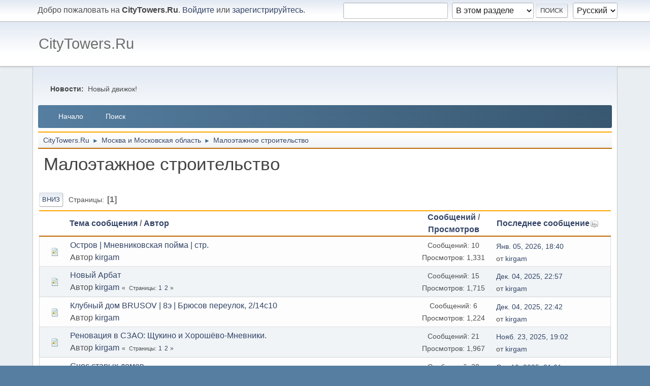

--- FILE ---
content_type: text/html; charset=UTF-8
request_url: https://citytowers.ru/index.php?board=5.0
body_size: 5474
content:
<!DOCTYPE html>
<html lang="ru-RU">
<head>
	<meta charset="UTF-8">
	<link rel="stylesheet" href="https://citytowers.ru/Themes/Radiohead/css/minified_2b9608a057695a4add78a9f228d98763.css?smf211_1651786011">
	<link rel="stylesheet" href="https://cdn.jsdelivr.net/npm/@fortawesome/fontawesome-free@5/css/all.min.css">
	<link rel="stylesheet" href="https://cdnjs.cloudflare.com/ajax/libs/normalize/8.0.1/normalize.min.css">
	<style>
	img.avatar { max-width: 65px !important; max-height: 65px !important; }
	
	</style>
	<script>
		var smf_theme_url = "https://citytowers.ru/Themes/Radiohead";
		var smf_default_theme_url = "https://citytowers.ru/Themes/default";
		var smf_images_url = "https://citytowers.ru/Themes/Radiohead/images";
		var smf_smileys_url = "https://citytowers.ru/Smileys";
		var smf_smiley_sets = "fugue,alienine";
		var smf_smiley_sets_default = "fugue";
		var smf_avatars_url = "https://citytowers.ru/avatars";
		var smf_scripturl = "https://citytowers.ru/index.php?PHPSESSID=297a3f4fc9df7339e43c99cf9132f3d4&amp;";
		var smf_iso_case_folding = false;
		var smf_charset = "UTF-8";
		var smf_session_id = "1605a118450ffef6cd6f72ee0db775c8";
		var smf_session_var = "bc4eb15a9";
		var smf_member_id = 0;
		var ajax_notification_text = 'Загружается...';
		var help_popup_heading_text = 'Подсказка';
		var banned_text = 'гость, вы забанены и не можете оставлять сообщения на форуме!';
		var smf_txt_expand = 'Развернуть';
		var smf_txt_shrink = 'Свернуть';
		var smf_quote_expand = false;
		var allow_xhjr_credentials = false;
	</script>
	<script src="https://ajax.googleapis.com/ajax/libs/jquery/3.6.0/jquery.min.js"></script>
	<script src="https://citytowers.ru/Themes/Radiohead/scripts/minified_9327711e088ebd65cca0b9322f22a769.js?smf211_1651786011"></script>
	<script>
	var smf_you_sure ='Хотите сделать это?';
	</script>
	<title>Малоэтажное строительство</title>
	<meta name="viewport" content="width=device-width, initial-scale=1"><link rel="shortcut icon" type="image/x-icon" href="favicon.ico" /><link rel="icon" href="/favicon.ico" type="image/x-icon" />
	<meta property="og:site_name" content="CityTowers.Ru">
	<meta property="og:title" content="Малоэтажное строительство">
	<meta property="og:url" content="https://citytowers.ru/index.php?PHPSESSID=297a3f4fc9df7339e43c99cf9132f3d4&amp;board=5.0">
	<meta property="og:description" content="Малоэтажное строительство">
	<meta name="description" content="Малоэтажное строительство">
	<meta name="theme-color" content="#2b2b2b">
	<link rel="canonical" href="https://citytowers.ru/index.php?board=5.0">
	<link rel="help" href="https://citytowers.ru/index.php?PHPSESSID=297a3f4fc9df7339e43c99cf9132f3d4&amp;action=help">
	<link rel="contents" href="https://citytowers.ru/index.php?PHPSESSID=297a3f4fc9df7339e43c99cf9132f3d4&amp;">
	<link rel="search" href="https://citytowers.ru/index.php?PHPSESSID=297a3f4fc9df7339e43c99cf9132f3d4&amp;action=search">
	<link rel="alternate" type="application/rss+xml" title="CityTowers.Ru - RSS" href="https://citytowers.ru/index.php?PHPSESSID=297a3f4fc9df7339e43c99cf9132f3d4&amp;action=.xml;type=rss2;board=5">
	<link rel="alternate" type="application/atom+xml" title="CityTowers.Ru - Atom" href="https://citytowers.ru/index.php?PHPSESSID=297a3f4fc9df7339e43c99cf9132f3d4&amp;action=.xml;type=atom;board=5">
	<link rel="index" href="https://citytowers.ru/index.php?PHPSESSID=297a3f4fc9df7339e43c99cf9132f3d4&amp;board=5.0">
</head>
<body id="chrome" class="action_messageindex board_5">
<div id="footerfix">
	<div id="top_section">
		<div class="inner_wrap">
			<ul class="floatleft welcome">
				<li>Добро пожаловать на <strong>CityTowers.Ru</strong>. <a href="https://citytowers.ru/index.php?PHPSESSID=297a3f4fc9df7339e43c99cf9132f3d4&amp;action=login" onclick="return reqOverlayDiv(this.href, 'Войти');">Войдите</a> или <a href="https://citytowers.ru/index.php?PHPSESSID=297a3f4fc9df7339e43c99cf9132f3d4&amp;action=signup">зарегистрируйтесь</a>.</li>
			</ul>
			<form id="languages_form" method="get" class="floatright">
				<select id="language_select" name="language" onchange="this.form.submit()">
					<option value="english">English</option>
					<option value="russian" selected="selected">Русский</option>
				</select>
				<noscript>
					<input type="submit" value="Отправить">
				</noscript>
			</form>
			<form id="search_form" class="floatright" action="https://citytowers.ru/index.php?PHPSESSID=297a3f4fc9df7339e43c99cf9132f3d4&amp;action=search2" method="post" accept-charset="UTF-8">
				<input type="search" name="search" value="">&nbsp;
				<select name="search_selection">
					<option value="all">По всему форуму </option>
					<option value="board" selected>В этом разделе</option>
				</select>
				<input type="hidden" name="sd_brd" value="5">
				<input type="submit" name="search2" value="Поиск" class="button">
				<input type="hidden" name="advanced" value="0">
			</form>
		</div><!-- .inner_wrap -->
	</div><!-- #top_section -->
	<div class="header_background">
	<div id="header">
				<h1 class="forumtitle">				 
					 <a id="top" href="https://citytowers.ru/index.php?PHPSESSID=297a3f4fc9df7339e43c99cf9132f3d4&amp;"> CityTowers.Ru</a>
				</h1>
			<div class="social-font-awesome">
			</div>
	</div><!-- #header -->
	</div><!-- .header_background -->
	<div id="wrapper">
		<div id="upper_section">
			<div id="inner_section">
						<div class="top_links">
							<ul class="reset">
							</ul>
						</div><!-- .top_links -->
					<div class="news">
						<h2>Новости: </h2>
						<p>Новый движок!</p>
					</div>
					<hr class="clear">
	 <div id="bar">
		  <div class="nav"><a id="resp-menu" class="responsive-menu" href="#"><i class="fas fa-bars"></i></a> 
					<div class="nav">
					<ul class="menu">
						<li class="button_home">
							<a class="active" href="https://citytowers.ru/index.php?PHPSESSID=297a3f4fc9df7339e43c99cf9132f3d4&amp;">
								<span class="main_icons home"></span><span class="textmenu">Начало</span>
							</a>
						</li>
						<li class="button_search">
							<a href="https://citytowers.ru/index.php?PHPSESSID=297a3f4fc9df7339e43c99cf9132f3d4&amp;action=search">
								<span class="main_icons search"></span><span class="textmenu">Поиск</span>
							</a>
						</li>
					</ul>
					</div><!-- .menu_nav --></div>
	 </div><!-- #bar -->
				<div class="navigate_section">
					<ul>
						<li>
							<a href="https://citytowers.ru/index.php?PHPSESSID=297a3f4fc9df7339e43c99cf9132f3d4&amp;"><span>CityTowers.Ru</span></a>
						</li>
						<li>
							<span class="dividers"> &#9658; </span>
							<a href="https://citytowers.ru/index.php?PHPSESSID=297a3f4fc9df7339e43c99cf9132f3d4&amp;#c2"><span>Москва и Московская область</span></a>
						</li>
						<li class="last">
							<span class="dividers"> &#9658; </span>
							<a href="https://citytowers.ru/index.php?PHPSESSID=297a3f4fc9df7339e43c99cf9132f3d4&amp;board=5.0"><span>Малоэтажное строительство</span></a>
						</li>
					</ul>
				</div><!-- .navigate_section -->
			</div><!-- #inner_section -->
		</div><!-- #upper_section -->
		<div id="content_section">
			<div id="main_content_section"><div id="display_head" class="information">
			<h2 class="display_title">Малоэтажное строительство</h2>
		</div>
	<div class="pagesection">
		 
		<div class="pagelinks floatleft">
			<a href="#bot" class="button">Вниз</a>
			<span class="pages">Страницы</span><span class="current_page">1</span> 
		</div>
		
	</div>
		<div id="messageindex">
			<div class="title_bar" id="topic_header">
				<div class="board_icon"></div>
				<div class="info"><a href="https://citytowers.ru/index.php?PHPSESSID=297a3f4fc9df7339e43c99cf9132f3d4&amp;board=5.0;sort=subject">Тема сообщения</a> / <a href="https://citytowers.ru/index.php?PHPSESSID=297a3f4fc9df7339e43c99cf9132f3d4&amp;board=5.0;sort=starter">Автор</a></div>
				<div class="board_stats centertext"><a href="https://citytowers.ru/index.php?PHPSESSID=297a3f4fc9df7339e43c99cf9132f3d4&amp;board=5.0;sort=replies">Сообщений</a> / <a href="https://citytowers.ru/index.php?PHPSESSID=297a3f4fc9df7339e43c99cf9132f3d4&amp;board=5.0;sort=views">Просмотров</a></div>
				<div class="lastpost"><a href="https://citytowers.ru/index.php?PHPSESSID=297a3f4fc9df7339e43c99cf9132f3d4&amp;board=5.0;sort=last_post">Последнее сообщение<span class="main_icons sort_down"></span></a></div>
			</div><!-- #topic_header -->
			<div id="topic_container">
				<div class="windowbg">
					<div class="board_icon">
						<img src="https://citytowers.ru/Themes/Radiohead/images/post/xx.png" alt="">
						
					</div>
					<div class="info info_block">
						<div >
							<div class="icons floatright">
							</div>
							<div class="message_index_title">
								
								<span class="preview" title="">
									<span id="msg_17112"><a href="https://citytowers.ru/index.php?PHPSESSID=297a3f4fc9df7339e43c99cf9132f3d4&amp;topic=49.0">Остров | Мневниковская пойма | стр. </a></span>
								</span>
							</div>
							<p class="floatleft">
								Автор <a href="https://citytowers.ru/index.php?PHPSESSID=297a3f4fc9df7339e43c99cf9132f3d4&amp;action=profile;u=77" title="Просмотр профиля kirgam" class="preview">kirgam</a>
							</p>
							
						</div><!-- #topic_[first_post][id] -->
					</div><!-- .info -->
					<div class="board_stats centertext">
						<p>Сообщений: 10<br>Просмотров: 1,331</p>
					</div>
					<div class="lastpost">
						<p><a href="https://citytowers.ru/index.php?PHPSESSID=297a3f4fc9df7339e43c99cf9132f3d4&amp;topic=49.0#msg24425">Янв. 05, 2026, 18:40</a><br>от <a href="https://citytowers.ru/index.php?PHPSESSID=297a3f4fc9df7339e43c99cf9132f3d4&amp;action=profile;u=77">kirgam</a></p>
					</div>
				</div><!-- $topic[css_class] -->
				<div class="windowbg">
					<div class="board_icon">
						<img src="https://citytowers.ru/Themes/Radiohead/images/post/xx.png" alt="">
						
					</div>
					<div class="info info_block">
						<div >
							<div class="icons floatright">
							</div>
							<div class="message_index_title">
								
								<span class="preview" title="">
									<span id="msg_17501"><a href="https://citytowers.ru/index.php?PHPSESSID=297a3f4fc9df7339e43c99cf9132f3d4&amp;topic=58.0">Новый Арбат</a></span>
								</span>
							</div>
							<p class="floatleft">
								Автор <a href="https://citytowers.ru/index.php?PHPSESSID=297a3f4fc9df7339e43c99cf9132f3d4&amp;action=profile;u=77" title="Просмотр профиля kirgam" class="preview">kirgam</a>
							</p>
							<span id="pages17501" class="topic_pages"><span class="pages">Страницы</span><a class="nav_page" href="https://citytowers.ru/index.php?PHPSESSID=297a3f4fc9df7339e43c99cf9132f3d4&amp;topic=58.0">1</a> <a class="nav_page" href="https://citytowers.ru/index.php?PHPSESSID=297a3f4fc9df7339e43c99cf9132f3d4&amp;topic=58.15">2</a> </span>
						</div><!-- #topic_[first_post][id] -->
					</div><!-- .info -->
					<div class="board_stats centertext">
						<p>Сообщений: 15<br>Просмотров: 1,715</p>
					</div>
					<div class="lastpost">
						<p><a href="https://citytowers.ru/index.php?PHPSESSID=297a3f4fc9df7339e43c99cf9132f3d4&amp;topic=58.15#msg24071">Дек. 04, 2025, 22:57</a><br>от <a href="https://citytowers.ru/index.php?PHPSESSID=297a3f4fc9df7339e43c99cf9132f3d4&amp;action=profile;u=77">kirgam</a></p>
					</div>
				</div><!-- $topic[css_class] -->
				<div class="windowbg">
					<div class="board_icon">
						<img src="https://citytowers.ru/Themes/Radiohead/images/post/xx.png" alt="">
						
					</div>
					<div class="info info_block">
						<div >
							<div class="icons floatright">
							</div>
							<div class="message_index_title">
								
								<span class="preview" title="">
									<span id="msg_16606"><a href="https://citytowers.ru/index.php?PHPSESSID=297a3f4fc9df7339e43c99cf9132f3d4&amp;topic=42.0">Клубный дом BRUSOV | 8э | Брюсов переулок, 2/14с10 </a></span>
								</span>
							</div>
							<p class="floatleft">
								Автор <a href="https://citytowers.ru/index.php?PHPSESSID=297a3f4fc9df7339e43c99cf9132f3d4&amp;action=profile;u=77" title="Просмотр профиля kirgam" class="preview">kirgam</a>
							</p>
							
						</div><!-- #topic_[first_post][id] -->
					</div><!-- .info -->
					<div class="board_stats centertext">
						<p>Сообщений: 6<br>Просмотров: 1,224</p>
					</div>
					<div class="lastpost">
						<p><a href="https://citytowers.ru/index.php?PHPSESSID=297a3f4fc9df7339e43c99cf9132f3d4&amp;topic=42.0#msg24070">Дек. 04, 2025, 22:42</a><br>от <a href="https://citytowers.ru/index.php?PHPSESSID=297a3f4fc9df7339e43c99cf9132f3d4&amp;action=profile;u=77">kirgam</a></p>
					</div>
				</div><!-- $topic[css_class] -->
				<div class="windowbg">
					<div class="board_icon">
						<img src="https://citytowers.ru/Themes/Radiohead/images/post/xx.png" alt="">
						
					</div>
					<div class="info info_block">
						<div >
							<div class="icons floatright">
							</div>
							<div class="message_index_title">
								
								<span class="preview" title="">
									<span id="msg_19184"><a href="https://citytowers.ru/index.php?PHPSESSID=297a3f4fc9df7339e43c99cf9132f3d4&amp;topic=77.0">Реновация в СЗАО: Щукино и Хорошёво-Мневники.</a></span>
								</span>
							</div>
							<p class="floatleft">
								Автор <a href="https://citytowers.ru/index.php?PHPSESSID=297a3f4fc9df7339e43c99cf9132f3d4&amp;action=profile;u=77" title="Просмотр профиля kirgam" class="preview">kirgam</a>
							</p>
							<span id="pages19184" class="topic_pages"><span class="pages">Страницы</span><a class="nav_page" href="https://citytowers.ru/index.php?PHPSESSID=297a3f4fc9df7339e43c99cf9132f3d4&amp;topic=77.0">1</a> <a class="nav_page" href="https://citytowers.ru/index.php?PHPSESSID=297a3f4fc9df7339e43c99cf9132f3d4&amp;topic=77.15">2</a> </span>
						</div><!-- #topic_[first_post][id] -->
					</div><!-- .info -->
					<div class="board_stats centertext">
						<p>Сообщений: 21<br>Просмотров: 1,967</p>
					</div>
					<div class="lastpost">
						<p><a href="https://citytowers.ru/index.php?PHPSESSID=297a3f4fc9df7339e43c99cf9132f3d4&amp;topic=77.15#msg23866">Нояб. 23, 2025, 19:02</a><br>от <a href="https://citytowers.ru/index.php?PHPSESSID=297a3f4fc9df7339e43c99cf9132f3d4&amp;action=profile;u=77">kirgam</a></p>
					</div>
				</div><!-- $topic[css_class] -->
				<div class="windowbg">
					<div class="board_icon">
						<img src="https://citytowers.ru/Themes/Radiohead/images/post/xx.png" alt="">
						
					</div>
					<div class="info info_block">
						<div >
							<div class="icons floatright">
							</div>
							<div class="message_index_title">
								
								<span class="preview" title="">
									<span id="msg_18208"><a href="https://citytowers.ru/index.php?PHPSESSID=297a3f4fc9df7339e43c99cf9132f3d4&amp;topic=71.0">Снос старых домов</a></span>
								</span>
							</div>
							<p class="floatleft">
								Автор <a href="https://citytowers.ru/index.php?PHPSESSID=297a3f4fc9df7339e43c99cf9132f3d4&amp;action=profile;u=77" title="Просмотр профиля kirgam" class="preview">kirgam</a>
							</p>
							<span id="pages18208" class="topic_pages"><span class="pages">Страницы</span><a class="nav_page" href="https://citytowers.ru/index.php?PHPSESSID=297a3f4fc9df7339e43c99cf9132f3d4&amp;topic=71.0">1</a> <a class="nav_page" href="https://citytowers.ru/index.php?PHPSESSID=297a3f4fc9df7339e43c99cf9132f3d4&amp;topic=71.15">2</a> </span>
						</div><!-- #topic_[first_post][id] -->
					</div><!-- .info -->
					<div class="board_stats centertext">
						<p>Сообщений: 28<br>Просмотров: 3,093</p>
					</div>
					<div class="lastpost">
						<p><a href="https://citytowers.ru/index.php?PHPSESSID=297a3f4fc9df7339e43c99cf9132f3d4&amp;topic=71.15#msg23219">Окт. 10, 2025, 21:01</a><br>от <a href="https://citytowers.ru/index.php?PHPSESSID=297a3f4fc9df7339e43c99cf9132f3d4&amp;action=profile;u=77">kirgam</a></p>
					</div>
				</div><!-- $topic[css_class] -->
				<div class="windowbg">
					<div class="board_icon">
						<img src="https://citytowers.ru/Themes/Radiohead/images/post/xx.png" alt="">
						
					</div>
					<div class="info info_block">
						<div >
							<div class="icons floatright">
							</div>
							<div class="message_index_title">
								
								<span class="preview" title="">
									<span id="msg_17276"><a href="https://citytowers.ru/index.php?PHPSESSID=297a3f4fc9df7339e43c99cf9132f3d4&amp;topic=52.0">LIFE TIME | Сергея Макеева, вл 11 | 6 x 9-23э | строится</a></span>
								</span>
							</div>
							<p class="floatleft">
								Автор <a href="https://citytowers.ru/index.php?PHPSESSID=297a3f4fc9df7339e43c99cf9132f3d4&amp;action=profile;u=77" title="Просмотр профиля kirgam" class="preview">kirgam</a>
							</p>
							
						</div><!-- #topic_[first_post][id] -->
					</div><!-- .info -->
					<div class="board_stats centertext">
						<p>Сообщений: 3<br>Просмотров: 912</p>
					</div>
					<div class="lastpost">
						<p><a href="https://citytowers.ru/index.php?PHPSESSID=297a3f4fc9df7339e43c99cf9132f3d4&amp;topic=52.0#msg22715">Сен. 01, 2025, 19:37</a><br>от <a href="https://citytowers.ru/index.php?PHPSESSID=297a3f4fc9df7339e43c99cf9132f3d4&amp;action=profile;u=77">kirgam</a></p>
					</div>
				</div><!-- $topic[css_class] -->
				<div class="windowbg">
					<div class="board_icon">
						<img src="https://citytowers.ru/Themes/Radiohead/images/post/xx.png" alt="">
						
					</div>
					<div class="info info_block">
						<div >
							<div class="icons floatright">
							</div>
							<div class="message_index_title">
								
								<span class="preview" title="">
									<span id="msg_22254"><a href="https://citytowers.ru/index.php?PHPSESSID=297a3f4fc9df7339e43c99cf9132f3d4&amp;topic=86.0">Аквилон Signal | Сигнальный проезд, 37 | 4х23 эт. | строится</a></span>
								</span>
							</div>
							<p class="floatleft">
								Автор <a href="https://citytowers.ru/index.php?PHPSESSID=297a3f4fc9df7339e43c99cf9132f3d4&amp;action=profile;u=77" title="Просмотр профиля kirgam" class="preview">kirgam</a>
							</p>
							
						</div><!-- #topic_[first_post][id] -->
					</div><!-- .info -->
					<div class="board_stats centertext">
						<p>Сообщений: 0<br>Просмотров: 507</p>
					</div>
					<div class="lastpost">
						<p><a href="https://citytowers.ru/index.php?PHPSESSID=297a3f4fc9df7339e43c99cf9132f3d4&amp;topic=86.0#msg22254">Июль 31, 2025, 21:15</a><br>от <a href="https://citytowers.ru/index.php?PHPSESSID=297a3f4fc9df7339e43c99cf9132f3d4&amp;action=profile;u=77">kirgam</a></p>
					</div>
				</div><!-- $topic[css_class] -->
				<div class="windowbg">
					<div class="board_icon">
						<img src="https://citytowers.ru/Themes/Radiohead/images/post/xx.png" alt="">
						
					</div>
					<div class="info info_block">
						<div >
							<div class="icons floatright">
							</div>
							<div class="message_index_title">
								
								<span class="preview" title="">
									<span id="msg_17721"><a href="https://citytowers.ru/index.php?PHPSESSID=297a3f4fc9df7339e43c99cf9132f3d4&amp;topic=67.0">Дом на Зорге | Улица Зорге, 25 | 16 эт. | строится</a></span>
								</span>
							</div>
							<p class="floatleft">
								Автор <a href="https://citytowers.ru/index.php?PHPSESSID=297a3f4fc9df7339e43c99cf9132f3d4&amp;action=profile;u=77" title="Просмотр профиля kirgam" class="preview">kirgam</a>
							</p>
							
						</div><!-- #topic_[first_post][id] -->
					</div><!-- .info -->
					<div class="board_stats centertext">
						<p>Сообщений: 4<br>Просмотров: 901</p>
					</div>
					<div class="lastpost">
						<p><a href="https://citytowers.ru/index.php?PHPSESSID=297a3f4fc9df7339e43c99cf9132f3d4&amp;topic=67.0#msg21835">Июнь 24, 2025, 21:12</a><br>от <a href="https://citytowers.ru/index.php?PHPSESSID=297a3f4fc9df7339e43c99cf9132f3d4&amp;action=profile;u=77">kirgam</a></p>
					</div>
				</div><!-- $topic[css_class] -->
				<div class="windowbg">
					<div class="board_icon">
						<img src="https://citytowers.ru/Themes/Radiohead/images/post/xx.png" alt="">
						
					</div>
					<div class="info info_block">
						<div >
							<div class="icons floatright">
							</div>
							<div class="message_index_title">
								
								<span class="preview" title="">
									<span id="msg_17397"><a href="https://citytowers.ru/index.php?PHPSESSID=297a3f4fc9df7339e43c99cf9132f3d4&amp;topic=55.0">Остров (Золотой/Болотный)</a></span>
								</span>
							</div>
							<p class="floatleft">
								Автор <a href="https://citytowers.ru/index.php?PHPSESSID=297a3f4fc9df7339e43c99cf9132f3d4&amp;action=profile;u=77" title="Просмотр профиля kirgam" class="preview">kirgam</a>
							</p>
							
						</div><!-- #topic_[first_post][id] -->
					</div><!-- .info -->
					<div class="board_stats centertext">
						<p>Сообщений: 2<br>Просмотров: 777</p>
					</div>
					<div class="lastpost">
						<p><a href="https://citytowers.ru/index.php?PHPSESSID=297a3f4fc9df7339e43c99cf9132f3d4&amp;topic=55.0#msg20980">Апр. 20, 2025, 22:23</a><br>от <a href="https://citytowers.ru/index.php?PHPSESSID=297a3f4fc9df7339e43c99cf9132f3d4&amp;action=profile;u=77">kirgam</a></p>
					</div>
				</div><!-- $topic[css_class] -->
				<div class="windowbg">
					<div class="board_icon">
						<img src="https://citytowers.ru/Themes/Radiohead/images/post/xx.png" alt="">
						
					</div>
					<div class="info info_block">
						<div >
							<div class="icons floatright">
							</div>
							<div class="message_index_title">
								
								<span class="preview" title="">
									<span id="msg_17675"><a href="https://citytowers.ru/index.php?PHPSESSID=297a3f4fc9df7339e43c99cf9132f3d4&amp;topic=64.0">Штаб-квapтиpa Яндекса | ул.Академика Зельдовича, 1 | 15 эт | строится</a></span>
								</span>
							</div>
							<p class="floatleft">
								Автор <a href="https://citytowers.ru/index.php?PHPSESSID=297a3f4fc9df7339e43c99cf9132f3d4&amp;action=profile;u=77" title="Просмотр профиля kirgam" class="preview">kirgam</a>
							</p>
							
						</div><!-- #topic_[first_post][id] -->
					</div><!-- .info -->
					<div class="board_stats centertext">
						<p>Сообщений: 5<br>Просмотров: 974</p>
					</div>
					<div class="lastpost">
						<p><a href="https://citytowers.ru/index.php?PHPSESSID=297a3f4fc9df7339e43c99cf9132f3d4&amp;topic=64.0#msg20620">Март 23, 2025, 20:02</a><br>от <a href="https://citytowers.ru/index.php?PHPSESSID=297a3f4fc9df7339e43c99cf9132f3d4&amp;action=profile;u=77">kirgam</a></p>
					</div>
				</div><!-- $topic[css_class] -->
				<div class="windowbg">
					<div class="board_icon">
						<img src="https://citytowers.ru/Themes/Radiohead/images/post/xx.png" alt="">
						
					</div>
					<div class="info info_block">
						<div >
							<div class="icons floatright">
							</div>
							<div class="message_index_title">
								
								<span class="preview" title="">
									<span id="msg_20487"><a href="https://citytowers.ru/index.php?PHPSESSID=297a3f4fc9df7339e43c99cf9132f3d4&amp;topic=82.0">Бадаевский | Кутузовский проспект, вл. 12/2 | 75м | строится</a></span>
								</span>
							</div>
							<p class="floatleft">
								Автор <a href="https://citytowers.ru/index.php?PHPSESSID=297a3f4fc9df7339e43c99cf9132f3d4&amp;action=profile;u=77" title="Просмотр профиля kirgam" class="preview">kirgam</a>
							</p>
							
						</div><!-- #topic_[first_post][id] -->
					</div><!-- .info -->
					<div class="board_stats centertext">
						<p>Сообщений: 0<br>Просмотров: 507</p>
					</div>
					<div class="lastpost">
						<p><a href="https://citytowers.ru/index.php?PHPSESSID=297a3f4fc9df7339e43c99cf9132f3d4&amp;topic=82.0#msg20487">Март 15, 2025, 23:23</a><br>от <a href="https://citytowers.ru/index.php?PHPSESSID=297a3f4fc9df7339e43c99cf9132f3d4&amp;action=profile;u=77">kirgam</a></p>
					</div>
				</div><!-- $topic[css_class] -->
				<div class="windowbg">
					<div class="board_icon">
						<img src="https://citytowers.ru/Themes/Radiohead/images/post/xx.png" alt="">
						
					</div>
					<div class="info info_block">
						<div >
							<div class="icons floatright">
							</div>
							<div class="message_index_title">
								
								<span class="preview" title="">
									<span id="msg_19113"><a href="https://citytowers.ru/index.php?PHPSESSID=297a3f4fc9df7339e43c99cf9132f3d4&amp;topic=76.0">Тверская улица и окружающая застройка</a></span>
								</span>
							</div>
							<p class="floatleft">
								Автор <a href="https://citytowers.ru/index.php?PHPSESSID=297a3f4fc9df7339e43c99cf9132f3d4&amp;action=profile;u=77" title="Просмотр профиля kirgam" class="preview">kirgam</a>
							</p>
							
						</div><!-- #topic_[first_post][id] -->
					</div><!-- .info -->
					<div class="board_stats centertext">
						<p>Сообщений: 0<br>Просмотров: 635</p>
					</div>
					<div class="lastpost">
						<p><a href="https://citytowers.ru/index.php?PHPSESSID=297a3f4fc9df7339e43c99cf9132f3d4&amp;topic=76.0#msg19113">Дек. 16, 2024, 21:26</a><br>от <a href="https://citytowers.ru/index.php?PHPSESSID=297a3f4fc9df7339e43c99cf9132f3d4&amp;action=profile;u=77">kirgam</a></p>
					</div>
				</div><!-- $topic[css_class] -->
				<div class="windowbg">
					<div class="board_icon">
						<img src="https://citytowers.ru/Themes/Radiohead/images/post/xx.png" alt="">
						
					</div>
					<div class="info info_block">
						<div >
							<div class="icons floatright">
							</div>
							<div class="message_index_title">
								
								<span class="preview" title="">
									<span id="msg_17401"><a href="https://citytowers.ru/index.php?PHPSESSID=297a3f4fc9df7339e43c99cf9132f3d4&amp;topic=56.0">Остоженка.</a></span>
								</span>
							</div>
							<p class="floatleft">
								Автор <a href="https://citytowers.ru/index.php?PHPSESSID=297a3f4fc9df7339e43c99cf9132f3d4&amp;action=profile;u=77" title="Просмотр профиля kirgam" class="preview">kirgam</a>
							</p>
							
						</div><!-- #topic_[first_post][id] -->
					</div><!-- .info -->
					<div class="board_stats centertext">
						<p>Сообщений: 6<br>Просмотров: 832</p>
					</div>
					<div class="lastpost">
						<p><a href="https://citytowers.ru/index.php?PHPSESSID=297a3f4fc9df7339e43c99cf9132f3d4&amp;topic=56.0#msg18714">Дек. 02, 2024, 19:48</a><br>от <a href="https://citytowers.ru/index.php?PHPSESSID=297a3f4fc9df7339e43c99cf9132f3d4&amp;action=profile;u=16">raisonnable</a></p>
					</div>
				</div><!-- $topic[css_class] -->
				<div class="windowbg">
					<div class="board_icon">
						<img src="https://citytowers.ru/Themes/Radiohead/images/post/xx.png" alt="">
						
					</div>
					<div class="info info_block">
						<div >
							<div class="icons floatright">
							</div>
							<div class="message_index_title">
								
								<span class="preview" title="">
									<span id="msg_18210"><a href="https://citytowers.ru/index.php?PHPSESSID=297a3f4fc9df7339e43c99cf9132f3d4&amp;topic=72.0">SkyView | Дружинниковская ул., вл. 15 | 4x20эт | построено | 2024</a></span>
								</span>
							</div>
							<p class="floatleft">
								Автор <a href="https://citytowers.ru/index.php?PHPSESSID=297a3f4fc9df7339e43c99cf9132f3d4&amp;action=profile;u=77" title="Просмотр профиля kirgam" class="preview">kirgam</a>
							</p>
							
						</div><!-- #topic_[first_post][id] -->
					</div><!-- .info -->
					<div class="board_stats centertext">
						<p>Сообщений: 0<br>Просмотров: 631</p>
					</div>
					<div class="lastpost">
						<p><a href="https://citytowers.ru/index.php?PHPSESSID=297a3f4fc9df7339e43c99cf9132f3d4&amp;topic=72.0#msg18210">Окт. 25, 2024, 23:58</a><br>от <a href="https://citytowers.ru/index.php?PHPSESSID=297a3f4fc9df7339e43c99cf9132f3d4&amp;action=profile;u=77">kirgam</a></p>
					</div>
				</div><!-- $topic[css_class] -->
				<div class="windowbg">
					<div class="board_icon">
						<img src="https://citytowers.ru/Themes/Radiohead/images/post/xx.png" alt="">
						
					</div>
					<div class="info info_block">
						<div >
							<div class="icons floatright">
							</div>
							<div class="message_index_title">
								
								<span class="preview" title="">
									<span id="msg_17750"><a href="https://citytowers.ru/index.php?PHPSESSID=297a3f4fc9df7339e43c99cf9132f3d4&amp;topic=69.0">Родной Город. Октябрьское Поле | 4x24э | 2017 | 4x23э | стр.</a></span>
								</span>
							</div>
							<p class="floatleft">
								Автор <a href="https://citytowers.ru/index.php?PHPSESSID=297a3f4fc9df7339e43c99cf9132f3d4&amp;action=profile;u=77" title="Просмотр профиля kirgam" class="preview">kirgam</a>
							</p>
							
						</div><!-- #topic_[first_post][id] -->
					</div><!-- .info -->
					<div class="board_stats centertext">
						<p>Сообщений: 0<br>Просмотров: 623</p>
					</div>
					<div class="lastpost">
						<p><a href="https://citytowers.ru/index.php?PHPSESSID=297a3f4fc9df7339e43c99cf9132f3d4&amp;topic=69.0#msg17750">Сен. 20, 2024, 20:27</a><br>от <a href="https://citytowers.ru/index.php?PHPSESSID=297a3f4fc9df7339e43c99cf9132f3d4&amp;action=profile;u=77">kirgam</a></p>
					</div>
				</div><!-- $topic[css_class] -->
				<div class="windowbg">
					<div class="board_icon">
						<img src="https://citytowers.ru/Themes/Radiohead/images/post/xx.png" alt="">
						
					</div>
					<div class="info info_block">
						<div >
							<div class="icons floatright">
							</div>
							<div class="message_index_title">
								
								<span class="preview" title="">
									<span id="msg_17561"><a href="https://citytowers.ru/index.php?PHPSESSID=297a3f4fc9df7339e43c99cf9132f3d4&amp;topic=61.0">Центральный Московский Ипподром, реконструкция и новое строительство.</a></span>
								</span>
							</div>
							<p class="floatleft">
								Автор <a href="https://citytowers.ru/index.php?PHPSESSID=297a3f4fc9df7339e43c99cf9132f3d4&amp;action=profile;u=77" title="Просмотр профиля kirgam" class="preview">kirgam</a>
							</p>
							
						</div><!-- #topic_[first_post][id] -->
					</div><!-- .info -->
					<div class="board_stats centertext">
						<p>Сообщений: 0<br>Просмотров: 864</p>
					</div>
					<div class="lastpost">
						<p><a href="https://citytowers.ru/index.php?PHPSESSID=297a3f4fc9df7339e43c99cf9132f3d4&amp;topic=61.0#msg17561">Сен. 11, 2024, 00:13</a><br>от <a href="https://citytowers.ru/index.php?PHPSESSID=297a3f4fc9df7339e43c99cf9132f3d4&amp;action=profile;u=77">kirgam</a></p>
					</div>
				</div><!-- $topic[css_class] -->
			</div><!-- #topic_container -->
		</div><!-- #messageindex -->
	<div class="pagesection">
		
		 
		<div class="pagelinks floatleft">
			<a href="#main_content_section" class="button" id="bot">Вверх</a>
			<span class="pages">Страницы</span><span class="current_page">1</span> 
		</div>
	</div>
				<div class="navigate_section">
					<ul>
						<li>
							<a href="https://citytowers.ru/index.php?PHPSESSID=297a3f4fc9df7339e43c99cf9132f3d4&amp;"><span>CityTowers.Ru</span></a>
						</li>
						<li>
							<span class="dividers"> &#9658; </span>
							<a href="https://citytowers.ru/index.php?PHPSESSID=297a3f4fc9df7339e43c99cf9132f3d4&amp;#c2"><span>Москва и Московская область</span></a>
						</li>
						<li class="last">
							<span class="dividers"> &#9658; </span>
							<a href="https://citytowers.ru/index.php?PHPSESSID=297a3f4fc9df7339e43c99cf9132f3d4&amp;board=5.0"><span>Малоэтажное строительство</span></a>
						</li>
					</ul>
				</div><!-- .navigate_section -->
	<script>
		var oQuickModifyTopic = new QuickModifyTopic({
			aHidePrefixes: Array("lockicon", "stickyicon", "pages", "newicon"),
			bMouseOnDiv: false,
		});
	</script>
	<div class="tborder" id="topic_icons">
		<div class="information">
			<p id="message_index_jump_to"></p>
			<p class="floatleft">
				<span class="main_icons poll"></span> Опрос<br>
				<span class="main_icons move"></span> Перемещенная тема<br>
			</p>
			<p>
				<span class="main_icons lock"></span> Заблокированная тема<br>
				<span class="main_icons sticky"></span> Закрепленная тема<br>
				<span class="main_icons watch"></span> Тема, которую вы отслеживаете<br>
			</p>
			<script>
				if (typeof(window.XMLHttpRequest) != "undefined")
					aJumpTo[aJumpTo.length] = new JumpTo({
						sContainerId: "message_index_jump_to",
						sJumpToTemplate: "<label class=\"smalltext jump_to\" for=\"%select_id%\">Перейти в<" + "/label> %dropdown_list%",
						iCurBoardId: 5,
						iCurBoardChildLevel: 0,
						sCurBoardName: "Малоэтажное строительство",
						sBoardChildLevelIndicator: "==",
						sBoardPrefix: "=> ",
						sCatSeparator: "-----------------------------",
						sCatPrefix: "",
						sGoButtonLabel: "Отправить"
					});
			</script>
		</div><!-- .information -->
	</div><!-- #topic_icons -->
	<div id="mobile_action" class="popup_container">
		<div class="popup_window description">
			<div class="popup_heading">Действия пользователя
				<a href="javascript:void(0);" class="main_icons hide_popup"></a>
			</div>
			
		</div>
	</div>
			</div><!-- #main_content_section -->
		</div><!-- #content_section -->
	</div><!-- #wrapper -->
</div><!-- #footerfix -->
	<div id="footer">
		<div class="inner_wrap">
		<ul>
			<li class="floatright"><a href="https://citytowers.ru/index.php?PHPSESSID=297a3f4fc9df7339e43c99cf9132f3d4&amp;action=help">Помощь</a> | <a href="https://citytowers.ru/index.php?PHPSESSID=297a3f4fc9df7339e43c99cf9132f3d4&amp;action=agreement">Условия и правила</a> | <a href="#top_section">Вверх &#9650;</a></li>
			<li class="copyright"><a href="https://citytowers.ru/index.php?PHPSESSID=297a3f4fc9df7339e43c99cf9132f3d4&amp;action=credits" title="Лицензия" target="_blank" rel="noopener">SMF 2.1.1 &copy; 2022</a>, <a href="https://www.simplemachines.org" title="Simple Machines" target="_blank" class="new_win">Simple Machines</a><br /><a href="https://www.createaforum.com" target="_blank">Simple Audio Video Embedder</a> | <a href="https://www.idesignsmf.com" title="Free Responsive SMF Themes" target="_blank" rel="noopener">idesignSMF</a></li>
		</ul>
		</div><!-- .inner_wrap -->
	</div><!-- #footer -->
<script>
window.addEventListener("DOMContentLoaded", function() {
	function triggerCron()
	{
		$.get('https://citytowers.ru' + "/cron.php?ts=1769082735");
	}
	window.setTimeout(triggerCron, 1);
});
</script>

	<script>
				 $(document).ready(function(){ 
					var touch	 = $("#resp-menu");
					 var menu	 = $(".menu");
 
			  $(touch).on("click", function(e) {
				  e.preventDefault();
				  menu.slideToggle();
			  });
	
			  $(window).resize(function(){
				  var w = $(window).width();
				  if(w > 767 && menu.is(":hidden")) {
				 menu.removeAttr("style");
				  }
				});	
				});
	 </script>
	 
</body>
</html>